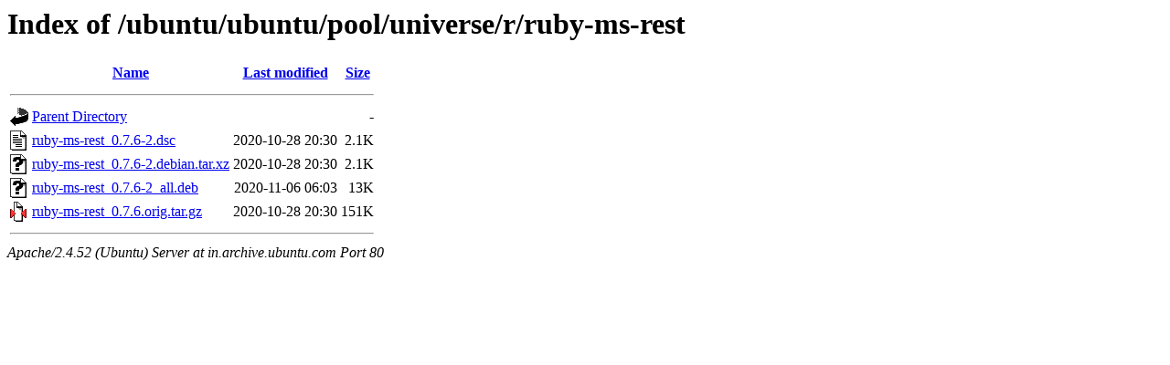

--- FILE ---
content_type: text/html;charset=UTF-8
request_url: http://in.archive.ubuntu.com/ubuntu/ubuntu/pool/universe/r/ruby-ms-rest/?C=S;O=A
body_size: 560
content:
<!DOCTYPE HTML PUBLIC "-//W3C//DTD HTML 3.2 Final//EN">
<html>
 <head>
  <title>Index of /ubuntu/ubuntu/pool/universe/r/ruby-ms-rest</title>
 </head>
 <body>
<h1>Index of /ubuntu/ubuntu/pool/universe/r/ruby-ms-rest</h1>
  <table>
   <tr><th valign="top"><img src="/icons/blank.gif" alt="[ICO]"></th><th><a href="?C=N;O=A">Name</a></th><th><a href="?C=M;O=A">Last modified</a></th><th><a href="?C=S;O=D">Size</a></th></tr>
   <tr><th colspan="4"><hr></th></tr>
<tr><td valign="top"><img src="/icons/back.gif" alt="[PARENTDIR]"></td><td><a href="/ubuntu/ubuntu/pool/universe/r/">Parent Directory</a></td><td>&nbsp;</td><td align="right">  - </td></tr>
<tr><td valign="top"><img src="/icons/text.gif" alt="[TXT]"></td><td><a href="ruby-ms-rest_0.7.6-2.dsc">ruby-ms-rest_0.7.6-2.dsc</a></td><td align="right">2020-10-28 20:30  </td><td align="right">2.1K</td></tr>
<tr><td valign="top"><img src="/icons/unknown.gif" alt="[   ]"></td><td><a href="ruby-ms-rest_0.7.6-2.debian.tar.xz">ruby-ms-rest_0.7.6-2.debian.tar.xz</a></td><td align="right">2020-10-28 20:30  </td><td align="right">2.1K</td></tr>
<tr><td valign="top"><img src="/icons/unknown.gif" alt="[   ]"></td><td><a href="ruby-ms-rest_0.7.6-2_all.deb">ruby-ms-rest_0.7.6-2_all.deb</a></td><td align="right">2020-11-06 06:03  </td><td align="right"> 13K</td></tr>
<tr><td valign="top"><img src="/icons/compressed.gif" alt="[   ]"></td><td><a href="ruby-ms-rest_0.7.6.orig.tar.gz">ruby-ms-rest_0.7.6.orig.tar.gz</a></td><td align="right">2020-10-28 20:30  </td><td align="right">151K</td></tr>
   <tr><th colspan="4"><hr></th></tr>
</table>
<address>Apache/2.4.52 (Ubuntu) Server at in.archive.ubuntu.com Port 80</address>
</body></html>
